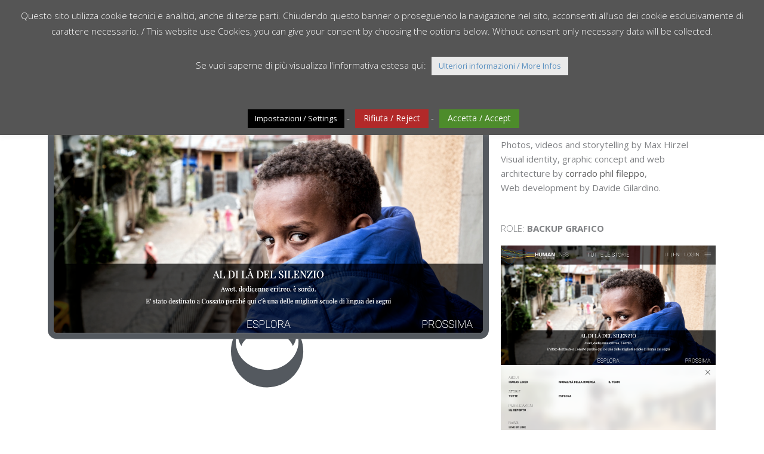

--- FILE ---
content_type: text/css
request_url: https://videeco.com/wp-content/uploads/elementor/css/post-2139.css?ver=1761025265
body_size: 191
content:
.elementor-kit-2139{--e-global-color-primary:#4B4B4B;--e-global-color-secondary:#54595F;--e-global-color-text:#7A7A7A;--e-global-color-accent:#E10D19;--e-global-color-bf5e7f7:#FFFFFF;--e-global-color-3e705c8:#000000;--e-global-color-f2e36d0:#CB004E;--e-global-color-25b8ca5:#070A41;--e-global-typography-primary-font-family:"Open Sans";--e-global-typography-primary-font-weight:600;--e-global-typography-secondary-font-family:"Open Sans";--e-global-typography-secondary-font-weight:400;--e-global-typography-text-font-family:"Open Sans";--e-global-typography-text-font-weight:400;--e-global-typography-accent-font-family:"Open Sans";--e-global-typography-accent-font-weight:500;--e-page-transition-entrance-animation:e-page-transition-fade-out;--e-page-transition-exit-animation:e-page-transition-fade-in;--e-page-transition-animation-duration:700ms;}.elementor-kit-2139 e-page-transition{background-color:var( --e-global-color-bf5e7f7 );}.elementor-kit-2139 button,.elementor-kit-2139 input[type="button"],.elementor-kit-2139 input[type="submit"],.elementor-kit-2139 .elementor-button{border-radius:2px 2px 2px 2px;padding:20px 20px 20px 20px;}.elementor-section.elementor-section-boxed > .elementor-container{max-width:1140px;}.e-con{--container-max-width:1140px;}.elementor-widget:not(:last-child){margin-block-end:20px;}.elementor-element{--widgets-spacing:20px 20px;--widgets-spacing-row:20px;--widgets-spacing-column:20px;}{}h1.entry-title{display:var(--page-title-display);}@media(max-width:1024px){.elementor-section.elementor-section-boxed > .elementor-container{max-width:1024px;}.e-con{--container-max-width:1024px;}}@media(max-width:767px){.elementor-section.elementor-section-boxed > .elementor-container{max-width:767px;}.e-con{--container-max-width:767px;}}

--- FILE ---
content_type: text/css
request_url: https://videeco.com/wp-content/uploads/elementor/css/post-2166.css?ver=1761025265
body_size: 591
content:
.elementor-2166 .elementor-element.elementor-element-47d7a0b{--display:flex;--flex-direction:row;--container-widget-width:calc( ( 1 - var( --container-widget-flex-grow ) ) * 100% );--container-widget-height:100%;--container-widget-flex-grow:1;--container-widget-align-self:stretch;--flex-wrap-mobile:wrap;--align-items:stretch;--gap:10px 10px;--row-gap:10px;--column-gap:10px;}.elementor-2166 .elementor-element.elementor-element-813ceef{--display:flex;--gap:0px 0px;--row-gap:0px;--column-gap:0px;--padding-top:0px;--padding-bottom:0px;--padding-left:0px;--padding-right:0px;}.elementor-2166 .elementor-element.elementor-element-ca41421{width:auto;max-width:auto;}.elementor-2166 .elementor-element.elementor-element-ca41421 img{width:100%;height:50px;}.elementor-2166 .elementor-element.elementor-element-eb8f874{width:auto;max-width:auto;--e-icon-list-icon-size:14px;--icon-vertical-offset:0px;}.elementor-2166 .elementor-element.elementor-element-eb8f874 > .elementor-widget-container{padding:5px 5px 5px 6px;}.elementor-2166 .elementor-element.elementor-element-eb8f874 .elementor-icon-list-items:not(.elementor-inline-items) .elementor-icon-list-item:not(:last-child){padding-block-end:calc(29px/2);}.elementor-2166 .elementor-element.elementor-element-eb8f874 .elementor-icon-list-items:not(.elementor-inline-items) .elementor-icon-list-item:not(:first-child){margin-block-start:calc(29px/2);}.elementor-2166 .elementor-element.elementor-element-eb8f874 .elementor-icon-list-items.elementor-inline-items .elementor-icon-list-item{margin-inline:calc(29px/2);}.elementor-2166 .elementor-element.elementor-element-eb8f874 .elementor-icon-list-items.elementor-inline-items{margin-inline:calc(-29px/2);}.elementor-2166 .elementor-element.elementor-element-eb8f874 .elementor-icon-list-items.elementor-inline-items .elementor-icon-list-item:after{inset-inline-end:calc(-29px/2);}.elementor-2166 .elementor-element.elementor-element-eb8f874 .elementor-icon-list-item:not(:last-child):after{content:"";height:35%;border-color:#ddd;}.elementor-2166 .elementor-element.elementor-element-eb8f874 .elementor-icon-list-items:not(.elementor-inline-items) .elementor-icon-list-item:not(:last-child):after{border-block-start-style:solid;border-block-start-width:1px;}.elementor-2166 .elementor-element.elementor-element-eb8f874 .elementor-icon-list-items.elementor-inline-items .elementor-icon-list-item:not(:last-child):after{border-inline-start-style:solid;}.elementor-2166 .elementor-element.elementor-element-eb8f874 .elementor-inline-items .elementor-icon-list-item:not(:last-child):after{border-inline-start-width:1px;}.elementor-2166 .elementor-element.elementor-element-eb8f874 .elementor-icon-list-icon i{transition:color 0.3s;}.elementor-2166 .elementor-element.elementor-element-eb8f874 .elementor-icon-list-icon svg{transition:fill 0.3s;}.elementor-2166 .elementor-element.elementor-element-eb8f874 .elementor-icon-list-item > .elementor-icon-list-text, .elementor-2166 .elementor-element.elementor-element-eb8f874 .elementor-icon-list-item > a{font-family:"Roboto", Sans-serif;font-size:12px;font-weight:400;text-transform:uppercase;}.elementor-2166 .elementor-element.elementor-element-eb8f874 .elementor-icon-list-text{transition:color 0.3s;}.elementor-2166 .elementor-element.elementor-element-a4d4650{--display:flex;--justify-content:center;--padding-top:0px;--padding-bottom:0px;--padding-left:0px;--padding-right:0px;}.elementor-2166 .elementor-element.elementor-element-4952440 .elementor-menu-toggle{margin:0 auto;background-color:#FFFFFF;}.elementor-2166 .elementor-element.elementor-element-4952440 .elementor-nav-menu .elementor-item{font-family:"Open Sans", Sans-serif;font-weight:400;text-transform:uppercase;}.elementor-2166 .elementor-element.elementor-element-4952440 .elementor-nav-menu--main .elementor-item.elementor-item-active{color:var( --e-global-color-accent );}.elementor-2166 .elementor-element.elementor-element-4952440 .elementor-nav-menu--dropdown .elementor-item, .elementor-2166 .elementor-element.elementor-element-4952440 .elementor-nav-menu--dropdown  .elementor-sub-item{font-family:"Open Sans", Sans-serif;font-weight:500;text-transform:uppercase;}.elementor-theme-builder-content-area{height:400px;}.elementor-location-header:before, .elementor-location-footer:before{content:"";display:table;clear:both;}@media(min-width:768px){.elementor-2166 .elementor-element.elementor-element-813ceef{--width:25%;}.elementor-2166 .elementor-element.elementor-element-a4d4650{--width:75%;}}@media(max-width:767px){.elementor-2166 .elementor-element.elementor-element-47d7a0b{--align-items:stretch;--container-widget-width:calc( ( 1 - var( --container-widget-flex-grow ) ) * 100% );--flex-wrap:nowrap;--padding-top:0px;--padding-bottom:0px;--padding-left:0px;--padding-right:0px;}.elementor-2166 .elementor-element.elementor-element-813ceef{--width:85%;}.elementor-2166 .elementor-element.elementor-element-ca41421 img{width:89%;}.elementor-2166 .elementor-element.elementor-element-a4d4650{--width:15%;--justify-content:center;}}

--- FILE ---
content_type: text/css
request_url: https://videeco.com/wp-content/uploads/elementor/css/post-2175.css?ver=1761025265
body_size: 163
content:
.elementor-2175 .elementor-element.elementor-element-1cdbf1b{--display:flex;--flex-direction:row;--container-widget-width:calc( ( 1 - var( --container-widget-flex-grow ) ) * 100% );--container-widget-height:100%;--container-widget-flex-grow:1;--container-widget-align-self:stretch;--flex-wrap-mobile:wrap;--align-items:stretch;--gap:10px 10px;--row-gap:10px;--column-gap:10px;--margin-top:10px;--margin-bottom:0px;--margin-left:0px;--margin-right:0px;}.elementor-2175 .elementor-element.elementor-element-6875531{--display:flex;}.elementor-2175 .elementor-element.elementor-element-88dc56a{width:auto;max-width:auto;}.elementor-2175 .elementor-element.elementor-element-88dc56a .wpml-elementor-ls .wpml-ls-flag{margin:5px 5px 5px 5px;}.elementor-2175 .elementor-element.elementor-element-6aa194a{--display:flex;--flex-direction:row;--container-widget-width:calc( ( 1 - var( --container-widget-flex-grow ) ) * 100% );--container-widget-height:100%;--container-widget-flex-grow:1;--container-widget-align-self:stretch;--flex-wrap-mobile:wrap;--align-items:stretch;--gap:10px 10px;--row-gap:10px;--column-gap:10px;}.elementor-2175 .elementor-element.elementor-element-6aa194a:not(.elementor-motion-effects-element-type-background), .elementor-2175 .elementor-element.elementor-element-6aa194a > .elementor-motion-effects-container > .elementor-motion-effects-layer{background-color:#F4F4F4;}.elementor-2175 .elementor-element.elementor-element-f3ea7e2{--display:flex;}.elementor-2175 .elementor-element.elementor-element-cab90ea{text-align:center;}.elementor-theme-builder-content-area{height:400px;}.elementor-location-header:before, .elementor-location-footer:before{content:"";display:table;clear:both;}/* Start custom CSS for wpml-language-switcher, class: .elementor-element-88dc56a */.elementor-2175 .elementor-element.elementor-element-88dc56a {
    margin:auto;
}/* End custom CSS */

--- FILE ---
content_type: text/css
request_url: https://videeco.com/wp-content/uploads/elementor/css/post-2378.css?ver=1761025290
body_size: 388
content:
.elementor-2378 .elementor-element.elementor-element-0fde0d2{margin-top:25px;margin-bottom:0px;z-index:99;}.elementor-2378 .elementor-element.elementor-element-d29be5b > .elementor-element-populated, .elementor-2378 .elementor-element.elementor-element-d29be5b > .elementor-element-populated > .elementor-background-overlay, .elementor-2378 .elementor-element.elementor-element-d29be5b > .elementor-background-slideshow{border-radius:15px 15px 15px 15px;}.elementor-2378 .elementor-element.elementor-element-d29be5b > .elementor-element-populated{transition:background 0.3s, border 0.3s, border-radius 0.3s, box-shadow 0.3s;}.elementor-2378 .elementor-element.elementor-element-d29be5b > .elementor-element-populated > .elementor-background-overlay{transition:background 0.3s, border-radius 0.3s, opacity 0.3s;}.elementor-2378 .elementor-element.elementor-element-448b233 > .elementor-widget-container{background-color:var( --e-global-color-bf5e7f7 );}.elementor-2378 .elementor-element.elementor-element-448b233{z-index:99;}.elementor-2378 .elementor-element.elementor-element-448b233 img{border-style:solid;border-width:10px 10px 10px 10px;border-color:var( --e-global-color-secondary );border-radius:15px 15px 15px 15px;}.elementor-2378 .elementor-element.elementor-element-05e2b6d > .elementor-widget-container{margin:-62px 0px 0px 0px;}.elementor-2378 .elementor-element.elementor-element-05e2b6d{z-index:9;}.elementor-2378 .elementor-element.elementor-element-05e2b6d .elementor-icon-wrapper{text-align:center;}.elementor-2378 .elementor-element.elementor-element-05e2b6d.elementor-view-stacked .elementor-icon{background-color:var( --e-global-color-secondary );}.elementor-2378 .elementor-element.elementor-element-05e2b6d.elementor-view-framed .elementor-icon, .elementor-2378 .elementor-element.elementor-element-05e2b6d.elementor-view-default .elementor-icon{color:var( --e-global-color-secondary );border-color:var( --e-global-color-secondary );}.elementor-2378 .elementor-element.elementor-element-05e2b6d.elementor-view-framed .elementor-icon, .elementor-2378 .elementor-element.elementor-element-05e2b6d.elementor-view-default .elementor-icon svg{fill:var( --e-global-color-secondary );}.elementor-2378 .elementor-element.elementor-element-05e2b6d .elementor-icon{font-size:125px;}.elementor-2378 .elementor-element.elementor-element-05e2b6d .elementor-icon svg{height:125px;}.elementor-2378 .elementor-element.elementor-element-05e2b6d .elementor-icon i, .elementor-2378 .elementor-element.elementor-element-05e2b6d .elementor-icon svg{transform:rotate(270deg);}.elementor-2378 .elementor-element.elementor-element-0b315b1 > .elementor-element-populated, .elementor-2378 .elementor-element.elementor-element-0b315b1 > .elementor-element-populated > .elementor-background-overlay, .elementor-2378 .elementor-element.elementor-element-0b315b1 > .elementor-background-slideshow{border-radius:15px 15px 15px 15px;}.elementor-2378 .elementor-element.elementor-element-0b315b1 > .elementor-element-populated{transition:background 0.3s, border 0.3s, border-radius 0.3s, box-shadow 0.3s;}.elementor-2378 .elementor-element.elementor-element-0b315b1 > .elementor-element-populated > .elementor-background-overlay{transition:background 0.3s, border-radius 0.3s, opacity 0.3s;}.elementor-2378 .elementor-element.elementor-element-fb83368 .elementor-heading-title{font-family:"Open Sans", Sans-serif;font-weight:300;text-transform:uppercase;}.elementor-2378 .elementor-element.elementor-element-12190a6 .elementor-heading-title{font-family:"Open Sans", Sans-serif;font-weight:300;text-transform:uppercase;}.elementor-2378 .elementor-element.elementor-element-98aa516 .elementor-heading-title{font-family:"Open Sans", Sans-serif;font-weight:300;text-transform:uppercase;}.elementor-2378 .elementor-element.elementor-element-0fee3ba .elementor-heading-title{font-family:"Open Sans", Sans-serif;font-weight:300;text-transform:uppercase;}@media(min-width:768px){.elementor-2378 .elementor-element.elementor-element-d29be5b{width:66.62%;}.elementor-2378 .elementor-element.elementor-element-0b315b1{width:33.287%;}}/* Start custom CSS for icon, class: .elementor-element-05e2b6d */.portfolio_category-mobile-first div#supporto-monitor {
    display: none !important;
}/* End custom CSS */

--- FILE ---
content_type: text/css
request_url: https://videeco.com/wp-content/uploads/elementor/css/post-2339.css?ver=1761025265
body_size: 649
content:
.elementor-2339 .elementor-element.elementor-element-166a4f15 > .elementor-container > .elementor-column > .elementor-widget-wrap{align-content:flex-end;align-items:flex-end;}.elementor-2339 .elementor-element.elementor-element-166a4f15:not(.elementor-motion-effects-element-type-background), .elementor-2339 .elementor-element.elementor-element-166a4f15 > .elementor-motion-effects-container > .elementor-motion-effects-layer{background-color:var( --e-global-color-3e705c8 );}.elementor-2339 .elementor-element.elementor-element-166a4f15{transition:background 0.3s, border 0.3s, border-radius 0.3s, box-shadow 0.3s;}.elementor-2339 .elementor-element.elementor-element-166a4f15 > .elementor-background-overlay{transition:background 0.3s, border-radius 0.3s, opacity 0.3s;}.elementor-2339 .elementor-element.elementor-element-23346cf{--icon-box-icon-margin:15px;}.elementor-2339 .elementor-element.elementor-element-23346cf.elementor-view-stacked .elementor-icon{background-color:var( --e-global-color-bf5e7f7 );}.elementor-2339 .elementor-element.elementor-element-23346cf.elementor-view-framed .elementor-icon, .elementor-2339 .elementor-element.elementor-element-23346cf.elementor-view-default .elementor-icon{fill:var( --e-global-color-bf5e7f7 );color:var( --e-global-color-bf5e7f7 );border-color:var( --e-global-color-bf5e7f7 );}.elementor-2339 .elementor-element.elementor-element-23346cf.elementor-view-stacked:has(:hover) .elementor-icon,
					 .elementor-2339 .elementor-element.elementor-element-23346cf.elementor-view-stacked:has(:focus) .elementor-icon{background-color:var( --e-global-color-accent );}.elementor-2339 .elementor-element.elementor-element-23346cf.elementor-view-framed:has(:hover) .elementor-icon,
					 .elementor-2339 .elementor-element.elementor-element-23346cf.elementor-view-default:has(:hover) .elementor-icon,
					 .elementor-2339 .elementor-element.elementor-element-23346cf.elementor-view-framed:has(:focus) .elementor-icon,
					 .elementor-2339 .elementor-element.elementor-element-23346cf.elementor-view-default:has(:focus) .elementor-icon{fill:var( --e-global-color-accent );color:var( --e-global-color-accent );border-color:var( --e-global-color-accent );}.elementor-2339 .elementor-element.elementor-element-23346cf .elementor-icon-box-title{color:#54595f;}.elementor-2339 .elementor-element.elementor-element-3a686f30 .elementor-search-form{text-align:center;}.elementor-2339 .elementor-element.elementor-element-3a686f30 .elementor-search-form__toggle{--e-search-form-toggle-size:35px;--e-search-form-toggle-color:var( --e-global-color-bf5e7f7 );--e-search-form-toggle-background-color:var( --e-global-color-3e705c8 );}.elementor-2339 .elementor-element.elementor-element-3a686f30:not(.elementor-search-form--skin-full_screen) .elementor-search-form__container{border-radius:3px;}.elementor-2339 .elementor-element.elementor-element-3a686f30.elementor-search-form--skin-full_screen input[type="search"].elementor-search-form__input{border-radius:3px;}.elementor-2339 .elementor-element.elementor-element-3a686f30 .elementor-search-form__toggle:hover{--e-search-form-toggle-color:var( --e-global-color-accent );}.elementor-2339 .elementor-element.elementor-element-3a686f30 .elementor-search-form__toggle:focus{--e-search-form-toggle-color:var( --e-global-color-accent );}.elementor-2339 .elementor-element.elementor-element-d49d2c9{--icon-box-icon-margin:15px;}.elementor-2339 .elementor-element.elementor-element-d49d2c9.elementor-view-stacked .elementor-icon{background-color:var( --e-global-color-bf5e7f7 );}.elementor-2339 .elementor-element.elementor-element-d49d2c9.elementor-view-framed .elementor-icon, .elementor-2339 .elementor-element.elementor-element-d49d2c9.elementor-view-default .elementor-icon{fill:var( --e-global-color-bf5e7f7 );color:var( --e-global-color-bf5e7f7 );border-color:var( --e-global-color-bf5e7f7 );}.elementor-2339 .elementor-element.elementor-element-d49d2c9.elementor-view-stacked:has(:hover) .elementor-icon,
					 .elementor-2339 .elementor-element.elementor-element-d49d2c9.elementor-view-stacked:has(:focus) .elementor-icon{background-color:var( --e-global-color-accent );}.elementor-2339 .elementor-element.elementor-element-d49d2c9.elementor-view-framed:has(:hover) .elementor-icon,
					 .elementor-2339 .elementor-element.elementor-element-d49d2c9.elementor-view-default:has(:hover) .elementor-icon,
					 .elementor-2339 .elementor-element.elementor-element-d49d2c9.elementor-view-framed:has(:focus) .elementor-icon,
					 .elementor-2339 .elementor-element.elementor-element-d49d2c9.elementor-view-default:has(:focus) .elementor-icon{fill:var( --e-global-color-accent );color:var( --e-global-color-accent );border-color:var( --e-global-color-accent );}.elementor-2339 .elementor-element.elementor-element-d49d2c9 .elementor-icon-box-title{color:#54595f;}.elementor-2339 .elementor-element.elementor-element-6a30ff65{--icon-box-icon-margin:15px;}.elementor-2339 .elementor-element.elementor-element-6a30ff65.elementor-view-stacked .elementor-icon{background-color:var( --e-global-color-bf5e7f7 );}.elementor-2339 .elementor-element.elementor-element-6a30ff65.elementor-view-framed .elementor-icon, .elementor-2339 .elementor-element.elementor-element-6a30ff65.elementor-view-default .elementor-icon{fill:var( --e-global-color-bf5e7f7 );color:var( --e-global-color-bf5e7f7 );border-color:var( --e-global-color-bf5e7f7 );}.elementor-2339 .elementor-element.elementor-element-6a30ff65.elementor-view-stacked:has(:hover) .elementor-icon,
					 .elementor-2339 .elementor-element.elementor-element-6a30ff65.elementor-view-stacked:has(:focus) .elementor-icon{background-color:var( --e-global-color-accent );}.elementor-2339 .elementor-element.elementor-element-6a30ff65.elementor-view-framed:has(:hover) .elementor-icon,
					 .elementor-2339 .elementor-element.elementor-element-6a30ff65.elementor-view-default:has(:hover) .elementor-icon,
					 .elementor-2339 .elementor-element.elementor-element-6a30ff65.elementor-view-framed:has(:focus) .elementor-icon,
					 .elementor-2339 .elementor-element.elementor-element-6a30ff65.elementor-view-default:has(:focus) .elementor-icon{fill:var( --e-global-color-accent );color:var( --e-global-color-accent );border-color:var( --e-global-color-accent );}.elementor-2339 .elementor-element.elementor-element-6a30ff65 .elementor-icon-box-title{color:#54595f;}#elementor-popup-modal-2339 .dialog-widget-content{background-color:rgba(0,0,0,0);margin:0px 0px 0px 0px;}#elementor-popup-modal-2339 .dialog-message{height:auto;padding:0px 0px 0px 0px;}#elementor-popup-modal-2339{justify-content:center;align-items:flex-end;}@media(max-width:767px){.elementor-2339 .elementor-element.elementor-element-6771acfa{width:25%;}.elementor-bc-flex-widget .elementor-2339 .elementor-element.elementor-element-6771acfa.elementor-column .elementor-widget-wrap{align-items:center;}.elementor-2339 .elementor-element.elementor-element-6771acfa.elementor-column.elementor-element[data-element_type="column"] > .elementor-widget-wrap.elementor-element-populated{align-content:center;align-items:center;}.elementor-2339 .elementor-element.elementor-element-23346cf > .elementor-widget-container{padding:10px 10px 10px 10px;}.elementor-2339 .elementor-element.elementor-element-23346cf .elementor-icon-box-wrapper{text-align:center;}.elementor-2339 .elementor-element.elementor-element-23346cf{--icon-box-icon-margin:0px;}.elementor-2339 .elementor-element.elementor-element-23346cf .elementor-icon{font-size:24px;}.elementor-2339 .elementor-element.elementor-element-2544d78a{width:25%;}.elementor-bc-flex-widget .elementor-2339 .elementor-element.elementor-element-2544d78a.elementor-column .elementor-widget-wrap{align-items:center;}.elementor-2339 .elementor-element.elementor-element-2544d78a.elementor-column.elementor-element[data-element_type="column"] > .elementor-widget-wrap.elementor-element-populated{align-content:center;align-items:center;}.elementor-2339 .elementor-element.elementor-element-3a686f30 > .elementor-widget-container{padding:6px 6px 9px 6px;}.elementor-2339 .elementor-element.elementor-element-7744f7ea{width:25%;}.elementor-bc-flex-widget .elementor-2339 .elementor-element.elementor-element-7744f7ea.elementor-column .elementor-widget-wrap{align-items:center;}.elementor-2339 .elementor-element.elementor-element-7744f7ea.elementor-column.elementor-element[data-element_type="column"] > .elementor-widget-wrap.elementor-element-populated{align-content:center;align-items:center;}.elementor-2339 .elementor-element.elementor-element-d49d2c9 > .elementor-widget-container{padding:10px 10px 10px 10px;}.elementor-2339 .elementor-element.elementor-element-d49d2c9 .elementor-icon-box-wrapper{text-align:center;}.elementor-2339 .elementor-element.elementor-element-d49d2c9{--icon-box-icon-margin:0px;}.elementor-2339 .elementor-element.elementor-element-d49d2c9 .elementor-icon{font-size:24px;}.elementor-2339 .elementor-element.elementor-element-7d256f35{width:25%;}.elementor-2339 .elementor-element.elementor-element-6a30ff65 > .elementor-widget-container{padding:10px 10px 10px 10px;}.elementor-2339 .elementor-element.elementor-element-6a30ff65 .elementor-icon-box-wrapper{text-align:center;}.elementor-2339 .elementor-element.elementor-element-6a30ff65{--icon-box-icon-margin:0px;}.elementor-2339 .elementor-element.elementor-element-6a30ff65 .elementor-icon{font-size:26px;}}

--- FILE ---
content_type: image/svg+xml
request_url: https://videeco.com/wp-content/uploads/2021/05/logo.svg
body_size: 2542
content:
<svg xmlns="http://www.w3.org/2000/svg" xmlns:xlink="http://www.w3.org/1999/xlink" xmlns:serif="http://www.serif.com/" width="100%" height="100%" viewBox="0 0 2817 475" xml:space="preserve" style="fill-rule:evenodd;clip-rule:evenodd;stroke-linejoin:round;stroke-miterlimit:2;">    <g transform="matrix(1,0,0,1,-5322,-1512)">        <g id="Tavola-da-disegno1" serif:id="Tavola da disegno1" transform="matrix(1,0,0,1,-0.248526,-0.166667)">            <rect x="5218.25" y="1240.17" width="4172.64" height="1494.28" style="fill:none;"></rect>            <g transform="matrix(4.16667,0,0,4.16667,5432.82,1963.46)">                <path d="M0,-94.765L34.98,-19.716L70.089,-94.765L86.243,-94.765L42.358,0L27.73,0L-16.156,-94.765L0,-94.765Z" style="fill:rgb(26,23,27);fill-rule:nonzero;"></path>            </g>            <g transform="matrix(4.16667,0,0,4.16667,5218.25,-200.642)">                <rect x="140.664" y="424.618" width="14.502" height="91.838" style="fill:rgb(26,23,27);"></rect>            </g>            <g transform="matrix(4.16667,0,0,4.16667,5994.08,1894.03)">                <path d="M0,-64.365C-0.508,-64.365 -1.145,-64.238 -1.908,-63.984C-2.671,-63.729 -3.371,-63.347 -4.007,-62.838C-4.643,-62.33 -5.194,-61.672 -5.661,-60.867C-6.127,-60.06 -6.359,-59.106 -6.359,-58.005L-6.359,-6.361C-6.359,-5.172 -6.127,-4.175 -5.661,-3.371C-5.194,-2.564 -4.643,-1.908 -4.007,-1.399C-3.371,-0.891 -2.671,-0.528 -1.908,-0.318C-1.145,-0.106 -0.508,0 0,0L29.385,0C34.218,0 38.754,-0.826 42.995,-2.48C47.233,-4.134 50.965,-6.444 54.189,-9.414C57.411,-12.297 59.933,-15.667 61.758,-19.526C63.581,-23.384 64.492,-27.56 64.492,-32.055C64.492,-36.549 63.581,-40.725 61.758,-44.585C59.933,-48.443 57.411,-51.856 54.189,-54.825C50.965,-57.792 47.233,-60.124 42.995,-61.821C38.754,-63.516 34.218,-64.365 29.385,-64.365L0,-64.365ZM30.147,-78.102C36.846,-78.102 43.164,-76.894 49.102,-74.478C55.036,-72.06 60.209,-68.795 64.621,-64.682C69.028,-60.569 72.505,-55.716 75.05,-50.119C77.594,-44.52 78.866,-38.542 78.866,-32.182C78.866,-25.823 77.594,-19.864 75.05,-14.31C72.505,-8.757 69.028,-3.899 64.621,0.255C60.209,4.41 55.036,7.696 49.102,10.113C43.164,12.529 36.846,13.737 30.147,13.737L-0.89,13.737C-4.623,13.737 -7.759,13.293 -10.303,12.403C-12.846,11.511 -14.904,10.198 -16.472,8.458C-18.042,6.721 -19.165,4.622 -19.842,2.162C-20.522,-0.296 -20.86,-3.094 -20.86,-6.234L-20.86,-58.132C-20.86,-61.269 -20.522,-64.067 -19.842,-66.527C-19.165,-68.986 -18.042,-71.063 -16.472,-72.76C-14.904,-74.455 -12.846,-75.769 -10.303,-76.703C-7.759,-77.636 -4.623,-78.102 -0.89,-78.102L30.147,-78.102Z" style="fill:rgb(26,23,27);fill-rule:nonzero;"></path>            </g>            <g transform="matrix(4.16667,0,0,4.16667,6465.26,1568.6)">                <path d="M0,91.838C-3.733,91.838 -7.209,91.161 -10.43,89.804C-13.655,88.448 -16.454,86.541 -18.827,84.08C-21.288,81.622 -23.216,78.781 -24.615,75.558C-26.014,72.336 -26.713,68.86 -26.713,65.126L-26.713,26.711C-26.713,22.98 -26.014,19.504 -24.615,16.28C-23.216,13.059 -21.288,10.219 -18.827,7.758C-16.454,5.3 -13.655,3.392 -10.43,2.034C-7.209,0.678 -3.733,0 0,0L64.365,0L64.365,13.736L0.89,13.736C-2.757,13.736 -5.852,15.009 -8.395,17.552C-9.584,18.741 -10.516,20.118 -11.195,21.687C-11.873,23.256 -12.212,24.973 -12.212,26.838L-12.212,39.876L64.365,39.876L64.365,53.612L-12.212,53.612L-12.212,64.999C-12.212,66.864 -11.873,68.582 -11.195,70.15C-10.516,71.722 -9.584,73.099 -8.395,74.286C-5.852,76.829 -2.757,78.102 0.89,78.102L64.365,78.102L64.365,91.838L0,91.838Z" style="fill:rgb(26,23,27);fill-rule:nonzero;"></path>            </g>            <g transform="matrix(4.16667,0,0,4.16667,7504.85,1625.84)">                <path d="M0,64.366C3.733,64.366 6.785,63.094 9.158,60.55C11.704,58.005 12.975,54.909 12.975,51.263L12.975,48.337L27.604,48.337L27.604,51.39C27.604,55.125 26.906,58.6 25.504,61.823C24.105,65.045 22.177,67.886 19.717,70.344C17.255,72.805 14.437,74.712 11.258,76.068C8.078,77.425 4.623,78.102 0.891,78.102L-45.536,78.102C-49.271,78.102 -52.746,77.425 -55.97,76.068C-59.193,74.712 -61.992,72.805 -64.364,70.344C-66.825,67.886 -68.753,65.045 -70.151,61.823C-71.552,58.6 -72.251,55.125 -72.251,51.39L-72.251,12.975C-72.251,9.244 -71.552,5.768 -70.151,2.545C-68.753,-0.677 -66.825,-3.517 -64.364,-5.977C-61.992,-8.436 -59.193,-10.344 -55.97,-11.701C-52.746,-13.057 -49.271,-13.736 -45.536,-13.736L0.891,-13.736C4.623,-13.736 8.078,-13.057 11.258,-11.701C14.437,-10.344 17.255,-8.436 19.717,-5.977C22.177,-3.517 24.105,-0.677 25.504,2.545C26.906,5.768 27.604,9.244 27.604,12.975L27.604,16.027L12.975,16.027L12.975,13.102C12.975,9.457 11.704,6.361 9.158,3.817C6.785,1.273 3.733,0.001 0,0.001L-44.645,0.001C-48.294,0.001 -51.387,1.273 -53.935,3.817C-55.122,5.006 -56.053,6.383 -56.732,7.951C-57.412,9.521 -57.75,11.238 -57.75,13.102L-57.75,51.263C-57.75,53.129 -57.412,54.846 -56.732,56.415C-56.053,57.986 -55.122,59.363 -53.935,60.55C-51.387,63.094 -48.294,64.366 -44.645,64.366L0,64.366Z" style="fill:rgb(26,23,27);fill-rule:nonzero;"></path>            </g>            <g transform="matrix(4.16667,0,0,4.16667,8017.89,1839.44)">                <path d="M0,-38.162C0,-39.943 -0.362,-41.638 -1.082,-43.25C-1.801,-44.861 -2.754,-46.259 -3.942,-47.448C-5.132,-48.634 -6.507,-49.567 -8.077,-50.246C-9.646,-50.924 -11.32,-51.264 -13.101,-51.264L-57.748,-51.264C-59.527,-51.264 -61.205,-50.924 -62.771,-50.246C-64.346,-49.567 -65.722,-48.634 -66.908,-47.448C-69.452,-44.904 -70.726,-41.807 -70.726,-38.162L-70.726,-0.001C-70.726,3.645 -69.452,6.741 -66.908,9.286C-65.722,10.474 -64.346,11.407 -62.771,12.084C-61.205,12.763 -59.527,13.102 -57.748,13.102L-13.101,13.102C-11.32,13.102 -9.646,12.763 -8.077,12.084C-6.507,11.407 -5.132,10.474 -3.942,9.286C-2.754,8.099 -1.801,6.722 -1.082,5.151C-0.362,3.582 0,1.864 0,-0.001L0,-38.162ZM6.614,-57.114C9.073,-54.654 11.002,-51.836 12.401,-48.656C13.804,-45.476 14.504,-42.02 14.504,-38.289L14.504,0.126C14.504,3.86 13.804,7.336 12.401,10.558C11.002,13.781 9.073,16.58 6.614,18.953C4.241,21.413 1.443,23.341 -1.781,24.739C-5.003,26.139 -8.479,26.838 -12.211,26.838L-58.638,26.838C-62.374,26.838 -65.828,26.139 -69.007,24.739C-72.187,23.341 -75.006,21.413 -77.466,18.953C-79.927,16.58 -81.854,13.781 -83.255,10.558C-84.653,7.336 -85.352,3.86 -85.352,0.126L-85.352,-38.289C-85.352,-42.02 -84.653,-45.476 -83.255,-48.656C-81.854,-51.836 -79.927,-54.654 -77.466,-57.114C-75.006,-59.573 -72.187,-61.503 -69.007,-62.902C-65.828,-64.301 -62.374,-65 -58.638,-65L-12.211,-65C-8.479,-65 -5.003,-64.301 -1.781,-62.902C1.443,-61.503 4.241,-59.573 6.614,-57.114" style="fill:rgb(26,23,27);fill-rule:nonzero;"></path>            </g>            <g transform="matrix(4.16667,0,0,4.16667,6779.33,1568.6)">                <path d="M0,91.838L0,78.102L63.473,78.102C67.12,78.102 70.214,76.829 72.761,74.286C73.95,73.099 74.881,71.722 75.56,70.15C76.238,68.582 76.578,66.864 76.578,64.999L76.578,53.612L0,53.612L0,39.876L76.578,39.876L76.578,26.838C76.578,24.973 76.238,23.256 75.56,21.687C74.881,20.118 73.95,18.741 72.761,17.552C70.214,15.009 67.12,13.736 63.473,13.736L0,13.736L0,0L64.362,0C68.098,0 71.572,0.678 74.796,2.034C78.02,3.392 80.817,5.3 83.191,7.758C85.65,10.219 87.579,13.059 88.979,16.28C90.378,19.504 91.078,22.98 91.078,29.953L91.078,68.367C91.078,68.86 90.378,72.336 88.979,75.558C87.579,78.781 85.65,81.622 83.191,84.08C80.817,86.541 78.02,88.448 74.796,89.804C71.572,91.161 68.098,91.838 64.362,91.838L0,91.838Z" style="fill:rgb(212,0,80);fill-rule:nonzero;"></path>            </g>        </g>    </g></svg>